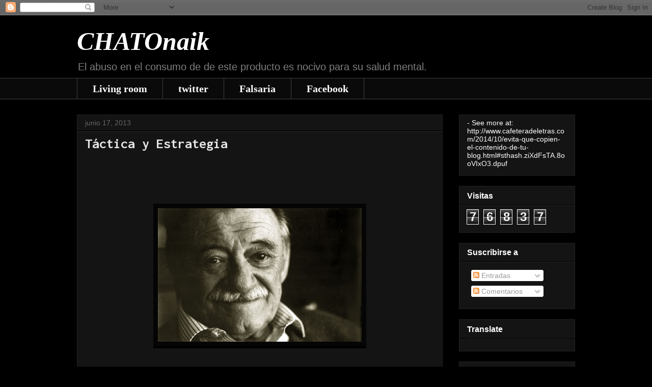

--- FILE ---
content_type: text/html; charset=UTF-8
request_url: https://chatomusik.blogspot.com/2013/06/tactica-y-estrategia.html
body_size: 12343
content:
<!DOCTYPE html>
<html class='v2' dir='ltr' xmlns='http://www.w3.org/1999/xhtml' xmlns:b='http://www.google.com/2005/gml/b' xmlns:data='http://www.google.com/2005/gml/data' xmlns:expr='http://www.google.com/2005/gml/expr'>
<head>
<link href='https://www.blogger.com/static/v1/widgets/335934321-css_bundle_v2.css' rel='stylesheet' type='text/css'/>
<meta content='width=1100' name='viewport'/>
<meta content='text/html; charset=UTF-8' http-equiv='Content-Type'/>
<meta content='blogger' name='generator'/>
<link href='https://chatomusik.blogspot.com/favicon.ico' rel='icon' type='image/x-icon'/>
<link href='http://chatomusik.blogspot.com/2013/06/tactica-y-estrategia.html' rel='canonical'/>
<link rel="alternate" type="application/atom+xml" title="CHATOnaik - Atom" href="https://chatomusik.blogspot.com/feeds/posts/default" />
<link rel="alternate" type="application/rss+xml" title="CHATOnaik - RSS" href="https://chatomusik.blogspot.com/feeds/posts/default?alt=rss" />
<link rel="service.post" type="application/atom+xml" title="CHATOnaik - Atom" href="https://www.blogger.com/feeds/368671984666910975/posts/default" />

<link rel="alternate" type="application/atom+xml" title="CHATOnaik - Atom" href="https://chatomusik.blogspot.com/feeds/1169972695971006002/comments/default" />
<!--Can't find substitution for tag [blog.ieCssRetrofitLinks]-->
<link href='https://blogger.googleusercontent.com/img/b/R29vZ2xl/AVvXsEjFCxYTnyxD37RGuuEWWrxIzFHbHMqwuv2Pfy7js_GVJ7HHehYt7GWRXUtpFo-j45ZvmiTzeSYZ5FPTXoyi68hBvX2GL6sOKaAjI7uR2wgdaIn1Mopq-NDe9xK7N8Z3RsOABpNwCzCSy9c/s400/MarioBenedetti.jpg' rel='image_src'/>
<meta content='http://chatomusik.blogspot.com/2013/06/tactica-y-estrategia.html' property='og:url'/>
<meta content='Táctica y Estrategia' property='og:title'/>
<meta content='               Mi táctica es     mirarte    aprender como sos    quererte como sos        mi táctica es     hablarte    y escucharte    cons...' property='og:description'/>
<meta content='https://blogger.googleusercontent.com/img/b/R29vZ2xl/AVvXsEjFCxYTnyxD37RGuuEWWrxIzFHbHMqwuv2Pfy7js_GVJ7HHehYt7GWRXUtpFo-j45ZvmiTzeSYZ5FPTXoyi68hBvX2GL6sOKaAjI7uR2wgdaIn1Mopq-NDe9xK7N8Z3RsOABpNwCzCSy9c/w1200-h630-p-k-no-nu/MarioBenedetti.jpg' property='og:image'/>
<title>CHATOnaik: Táctica y Estrategia</title>
<style type='text/css'>@font-face{font-family:'Inconsolata';font-style:normal;font-weight:700;font-stretch:100%;font-display:swap;src:url(//fonts.gstatic.com/s/inconsolata/v37/QldgNThLqRwH-OJ1UHjlKENVzkWGVkL3GZQmAwLYxYWI2qfdm7Lpp2I7WRL2l3WdycuJDETf.woff2)format('woff2');unicode-range:U+0102-0103,U+0110-0111,U+0128-0129,U+0168-0169,U+01A0-01A1,U+01AF-01B0,U+0300-0301,U+0303-0304,U+0308-0309,U+0323,U+0329,U+1EA0-1EF9,U+20AB;}@font-face{font-family:'Inconsolata';font-style:normal;font-weight:700;font-stretch:100%;font-display:swap;src:url(//fonts.gstatic.com/s/inconsolata/v37/QldgNThLqRwH-OJ1UHjlKENVzkWGVkL3GZQmAwLYxYWI2qfdm7Lpp2I7WRP2l3WdycuJDETf.woff2)format('woff2');unicode-range:U+0100-02BA,U+02BD-02C5,U+02C7-02CC,U+02CE-02D7,U+02DD-02FF,U+0304,U+0308,U+0329,U+1D00-1DBF,U+1E00-1E9F,U+1EF2-1EFF,U+2020,U+20A0-20AB,U+20AD-20C0,U+2113,U+2C60-2C7F,U+A720-A7FF;}@font-face{font-family:'Inconsolata';font-style:normal;font-weight:700;font-stretch:100%;font-display:swap;src:url(//fonts.gstatic.com/s/inconsolata/v37/QldgNThLqRwH-OJ1UHjlKENVzkWGVkL3GZQmAwLYxYWI2qfdm7Lpp2I7WR32l3WdycuJDA.woff2)format('woff2');unicode-range:U+0000-00FF,U+0131,U+0152-0153,U+02BB-02BC,U+02C6,U+02DA,U+02DC,U+0304,U+0308,U+0329,U+2000-206F,U+20AC,U+2122,U+2191,U+2193,U+2212,U+2215,U+FEFF,U+FFFD;}</style>
<style id='page-skin-1' type='text/css'><!--
/*
-----------------------------------------------
Blogger Template Style
Name:     Awesome Inc.
Designer: Tina Chen
URL:      tinachen.org
----------------------------------------------- */
/* Content
----------------------------------------------- */
body {
font: normal normal 20px 'Times New Roman', Times, FreeSerif, serif;
color: #cccccc;
background: #000000 url(//www.blogblog.com/1kt/awesomeinc/body_background_dark.png) repeat-x scroll top center;
}
html body .content-outer {
min-width: 0;
max-width: 100%;
width: 100%;
}
a:link {
text-decoration: none;
color: #888888;
}
a:visited {
text-decoration: none;
color: #cccccc;
}
a:hover {
text-decoration: underline;
color: #ffffff;
}
.body-fauxcolumn-outer .cap-top {
position: absolute;
z-index: 1;
height: 276px;
width: 100%;
background: transparent none repeat-x scroll top left;
_background-image: none;
}
/* Columns
----------------------------------------------- */
.content-inner {
padding: 0;
}
.header-inner .section {
margin: 0 16px;
}
.tabs-inner .section {
margin: 0 16px;
}
.main-inner {
padding-top: 30px;
}
.main-inner .column-center-inner,
.main-inner .column-left-inner,
.main-inner .column-right-inner {
padding: 0 5px;
}
*+html body .main-inner .column-center-inner {
margin-top: -30px;
}
#layout .main-inner .column-center-inner {
margin-top: 0;
}
/* Header
----------------------------------------------- */
.header-outer {
margin: 0 0 0 0;
background: transparent none repeat scroll 0 0;
}
.Header h1 {
font: italic bold 50px Georgia, Utopia, 'Palatino Linotype', Palatino, serif;
color: #ffffff;
text-shadow: 0 0 -1px #000000;
}
.Header h1 a {
color: #ffffff;
}
.Header .description {
font: normal normal 20px Arial, Tahoma, Helvetica, FreeSans, sans-serif;
color: #7f7f7f;
}
.header-inner .Header .titlewrapper,
.header-inner .Header .descriptionwrapper {
padding-left: 0;
padding-right: 0;
margin-bottom: 0;
}
.header-inner .Header .titlewrapper {
padding-top: 22px;
}
/* Tabs
----------------------------------------------- */
.tabs-outer {
overflow: hidden;
position: relative;
background: #0a0a0a none repeat scroll 0 0;
}
#layout .tabs-outer {
overflow: visible;
}
.tabs-cap-top, .tabs-cap-bottom {
position: absolute;
width: 100%;
border-top: 1px solid #3f3f3f;
}
.tabs-cap-bottom {
bottom: 0;
}
.tabs-inner .widget li a {
display: inline-block;
margin: 0;
padding: .6em 1.5em;
font: normal bold 20px 'Times New Roman', Times, FreeSerif, serif;
color: #ffffff;
border-top: 1px solid #3f3f3f;
border-bottom: 1px solid #3f3f3f;
border-left: 1px solid #3f3f3f;
height: 16px;
line-height: 16px;
}
.tabs-inner .widget li:last-child a {
border-right: 1px solid #3f3f3f;
}
.tabs-inner .widget li.selected a, .tabs-inner .widget li a:hover {
background: #999999 none repeat-x scroll 0 -100px;
color: #ffffff;
}
/* Headings
----------------------------------------------- */
h2 {
font: normal bold 16px Arial, Tahoma, Helvetica, FreeSans, sans-serif;
color: #ffffff;
}
/* Widgets
----------------------------------------------- */
.main-inner .section {
margin: 0 27px;
padding: 0;
}
.main-inner .column-left-outer,
.main-inner .column-right-outer {
margin-top: 0;
}
#layout .main-inner .column-left-outer,
#layout .main-inner .column-right-outer {
margin-top: 0;
}
.main-inner .column-left-inner,
.main-inner .column-right-inner {
background: transparent none repeat 0 0;
-moz-box-shadow: 0 0 0 rgba(0, 0, 0, .2);
-webkit-box-shadow: 0 0 0 rgba(0, 0, 0, .2);
-goog-ms-box-shadow: 0 0 0 rgba(0, 0, 0, .2);
box-shadow: 0 0 0 rgba(0, 0, 0, .2);
-moz-border-radius: 0;
-webkit-border-radius: 0;
-goog-ms-border-radius: 0;
border-radius: 0;
}
#layout .main-inner .column-left-inner,
#layout .main-inner .column-right-inner {
margin-top: 0;
}
.sidebar .widget {
font: normal normal 14px Arial, Tahoma, Helvetica, FreeSans, sans-serif;
color: #ffffff;
}
.sidebar .widget a:link {
color: #888888;
}
.sidebar .widget a:visited {
color: #444444;
}
.sidebar .widget a:hover {
color: #cccccc;
}
.sidebar .widget h2 {
text-shadow: 0 0 -1px #000000;
}
.main-inner .widget {
background-color: #141414;
border: 1px solid #222222;
padding: 0 15px 15px;
margin: 20px -16px;
-moz-box-shadow: 0 0 0 rgba(0, 0, 0, .2);
-webkit-box-shadow: 0 0 0 rgba(0, 0, 0, .2);
-goog-ms-box-shadow: 0 0 0 rgba(0, 0, 0, .2);
box-shadow: 0 0 0 rgba(0, 0, 0, .2);
-moz-border-radius: 0;
-webkit-border-radius: 0;
-goog-ms-border-radius: 0;
border-radius: 0;
}
.main-inner .widget h2 {
margin: 0 -15px;
padding: .6em 15px .5em;
border-bottom: 1px solid #000000;
}
.footer-inner .widget h2 {
padding: 0 0 .4em;
border-bottom: 1px solid #000000;
}
.main-inner .widget h2 + div, .footer-inner .widget h2 + div {
border-top: 1px solid #222222;
padding-top: 8px;
}
.main-inner .widget .widget-content {
margin: 0 -15px;
padding: 7px 15px 0;
}
.main-inner .widget ul, .main-inner .widget #ArchiveList ul.flat {
margin: -8px -15px 0;
padding: 0;
list-style: none;
}
.main-inner .widget #ArchiveList {
margin: -8px 0 0;
}
.main-inner .widget ul li, .main-inner .widget #ArchiveList ul.flat li {
padding: .5em 15px;
text-indent: 0;
color: #666666;
border-top: 1px solid #222222;
border-bottom: 1px solid #000000;
}
.main-inner .widget #ArchiveList ul li {
padding-top: .25em;
padding-bottom: .25em;
}
.main-inner .widget ul li:first-child, .main-inner .widget #ArchiveList ul.flat li:first-child {
border-top: none;
}
.main-inner .widget ul li:last-child, .main-inner .widget #ArchiveList ul.flat li:last-child {
border-bottom: none;
}
.post-body {
position: relative;
}
.main-inner .widget .post-body ul {
padding: 0 2.5em;
margin: .5em 0;
list-style: disc;
}
.main-inner .widget .post-body ul li {
padding: 0.25em 0;
margin-bottom: .25em;
color: #cccccc;
border: none;
}
.footer-inner .widget ul {
padding: 0;
list-style: none;
}
.widget .zippy {
color: #666666;
}
/* Posts
----------------------------------------------- */
body .main-inner .Blog {
padding: 0;
margin-bottom: 1em;
background-color: transparent;
border: none;
-moz-box-shadow: 0 0 0 rgba(0, 0, 0, 0);
-webkit-box-shadow: 0 0 0 rgba(0, 0, 0, 0);
-goog-ms-box-shadow: 0 0 0 rgba(0, 0, 0, 0);
box-shadow: 0 0 0 rgba(0, 0, 0, 0);
}
.main-inner .section:last-child .Blog:last-child {
padding: 0;
margin-bottom: 1em;
}
.main-inner .widget h2.date-header {
margin: 0 -15px 1px;
padding: 0 0 0 0;
font: normal normal 14px Arial, Tahoma, Helvetica, FreeSans, sans-serif;
color: #666666;
background: transparent none no-repeat scroll top left;
border-top: 0 solid #222222;
border-bottom: 1px solid #000000;
-moz-border-radius-topleft: 0;
-moz-border-radius-topright: 0;
-webkit-border-top-left-radius: 0;
-webkit-border-top-right-radius: 0;
border-top-left-radius: 0;
border-top-right-radius: 0;
position: static;
bottom: 100%;
right: 15px;
text-shadow: 0 0 -1px #000000;
}
.main-inner .widget h2.date-header span {
font: normal normal 14px Arial, Tahoma, Helvetica, FreeSans, sans-serif;
display: block;
padding: .5em 15px;
border-left: 0 solid #222222;
border-right: 0 solid #222222;
}
.date-outer {
position: relative;
margin: 30px 0 20px;
padding: 0 15px;
background-color: #141414;
border: 1px solid #222222;
-moz-box-shadow: 0 0 0 rgba(0, 0, 0, .2);
-webkit-box-shadow: 0 0 0 rgba(0, 0, 0, .2);
-goog-ms-box-shadow: 0 0 0 rgba(0, 0, 0, .2);
box-shadow: 0 0 0 rgba(0, 0, 0, .2);
-moz-border-radius: 0;
-webkit-border-radius: 0;
-goog-ms-border-radius: 0;
border-radius: 0;
}
.date-outer:first-child {
margin-top: 0;
}
.date-outer:last-child {
margin-bottom: 20px;
-moz-border-radius-bottomleft: 0;
-moz-border-radius-bottomright: 0;
-webkit-border-bottom-left-radius: 0;
-webkit-border-bottom-right-radius: 0;
-goog-ms-border-bottom-left-radius: 0;
-goog-ms-border-bottom-right-radius: 0;
border-bottom-left-radius: 0;
border-bottom-right-radius: 0;
}
.date-posts {
margin: 0 -15px;
padding: 0 15px;
clear: both;
}
.post-outer, .inline-ad {
border-top: 1px solid #222222;
margin: 0 -15px;
padding: 15px 15px;
}
.post-outer {
padding-bottom: 10px;
}
.post-outer:first-child {
padding-top: 0;
border-top: none;
}
.post-outer:last-child, .inline-ad:last-child {
border-bottom: none;
}
.post-body {
position: relative;
}
.post-body img {
padding: 8px;
background: #050505;
border: 1px solid transparent;
-moz-box-shadow: 0 0 0 rgba(0, 0, 0, .2);
-webkit-box-shadow: 0 0 0 rgba(0, 0, 0, .2);
box-shadow: 0 0 0 rgba(0, 0, 0, .2);
-moz-border-radius: 0;
-webkit-border-radius: 0;
border-radius: 0;
}
h3.post-title, h4 {
font: normal bold 28px Inconsolata;
color: #e5e5e5;
}
h3.post-title a {
font: normal bold 28px Inconsolata;
color: #e5e5e5;
}
h3.post-title a:hover {
color: #ffffff;
text-decoration: underline;
}
.post-header {
margin: 0 0 1em;
}
.post-body {
line-height: 1.4;
}
.post-outer h2 {
color: #cccccc;
}
.post-footer {
margin: 1.5em 0 0;
}
#blog-pager {
padding: 15px;
font-size: 120%;
background-color: #141414;
border: 1px solid #222222;
-moz-box-shadow: 0 0 0 rgba(0, 0, 0, .2);
-webkit-box-shadow: 0 0 0 rgba(0, 0, 0, .2);
-goog-ms-box-shadow: 0 0 0 rgba(0, 0, 0, .2);
box-shadow: 0 0 0 rgba(0, 0, 0, .2);
-moz-border-radius: 0;
-webkit-border-radius: 0;
-goog-ms-border-radius: 0;
border-radius: 0;
-moz-border-radius-topleft: 0;
-moz-border-radius-topright: 0;
-webkit-border-top-left-radius: 0;
-webkit-border-top-right-radius: 0;
-goog-ms-border-top-left-radius: 0;
-goog-ms-border-top-right-radius: 0;
border-top-left-radius: 0;
border-top-right-radius-topright: 0;
margin-top: 1em;
}
.blog-feeds, .post-feeds {
margin: 1em 0;
text-align: center;
color: #ffffff;
}
.blog-feeds a, .post-feeds a {
color: #888888;
}
.blog-feeds a:visited, .post-feeds a:visited {
color: #444444;
}
.blog-feeds a:hover, .post-feeds a:hover {
color: #cccccc;
}
.post-outer .comments {
margin-top: 2em;
}
/* Comments
----------------------------------------------- */
.comments .comments-content .icon.blog-author {
background-repeat: no-repeat;
background-image: url([data-uri]);
}
.comments .comments-content .loadmore a {
border-top: 1px solid #3f3f3f;
border-bottom: 1px solid #3f3f3f;
}
.comments .continue {
border-top: 2px solid #3f3f3f;
}
/* Footer
----------------------------------------------- */
.footer-outer {
margin: -0 0 -1px;
padding: 0 0 0;
color: #ffffff;
overflow: hidden;
}
.footer-fauxborder-left {
border-top: 1px solid #222222;
background: #e5e5e5 none repeat scroll 0 0;
-moz-box-shadow: 0 0 0 rgba(0, 0, 0, .2);
-webkit-box-shadow: 0 0 0 rgba(0, 0, 0, .2);
-goog-ms-box-shadow: 0 0 0 rgba(0, 0, 0, .2);
box-shadow: 0 0 0 rgba(0, 0, 0, .2);
margin: 0 -0;
}
/* Mobile
----------------------------------------------- */
body.mobile {
background-size: auto;
}
.mobile .body-fauxcolumn-outer {
background: transparent none repeat scroll top left;
}
*+html body.mobile .main-inner .column-center-inner {
margin-top: 0;
}
.mobile .main-inner .widget {
padding: 0 0 15px;
}
.mobile .main-inner .widget h2 + div,
.mobile .footer-inner .widget h2 + div {
border-top: none;
padding-top: 0;
}
.mobile .footer-inner .widget h2 {
padding: 0.5em 0;
border-bottom: none;
}
.mobile .main-inner .widget .widget-content {
margin: 0;
padding: 7px 0 0;
}
.mobile .main-inner .widget ul,
.mobile .main-inner .widget #ArchiveList ul.flat {
margin: 0 -15px 0;
}
.mobile .main-inner .widget h2.date-header {
right: 0;
}
.mobile .date-header span {
padding: 0.4em 0;
}
.mobile .date-outer:first-child {
margin-bottom: 0;
border: 1px solid #222222;
-moz-border-radius-topleft: 0;
-moz-border-radius-topright: 0;
-webkit-border-top-left-radius: 0;
-webkit-border-top-right-radius: 0;
-goog-ms-border-top-left-radius: 0;
-goog-ms-border-top-right-radius: 0;
border-top-left-radius: 0;
border-top-right-radius: 0;
}
.mobile .date-outer {
border-color: #222222;
border-width: 0 1px 1px;
}
.mobile .date-outer:last-child {
margin-bottom: 0;
}
.mobile .main-inner {
padding: 0;
}
.mobile .header-inner .section {
margin: 0;
}
.mobile .post-outer, .mobile .inline-ad {
padding: 5px 0;
}
.mobile .tabs-inner .section {
margin: 0 10px;
}
.mobile .main-inner .widget h2 {
margin: 0;
padding: 0;
}
.mobile .main-inner .widget h2.date-header span {
padding: 0;
}
.mobile .main-inner .widget .widget-content {
margin: 0;
padding: 7px 0 0;
}
.mobile #blog-pager {
border: 1px solid transparent;
background: #e5e5e5 none repeat scroll 0 0;
}
.mobile .main-inner .column-left-inner,
.mobile .main-inner .column-right-inner {
background: transparent none repeat 0 0;
-moz-box-shadow: none;
-webkit-box-shadow: none;
-goog-ms-box-shadow: none;
box-shadow: none;
}
.mobile .date-posts {
margin: 0;
padding: 0;
}
.mobile .footer-fauxborder-left {
margin: 0;
border-top: inherit;
}
.mobile .main-inner .section:last-child .Blog:last-child {
margin-bottom: 0;
}
.mobile-index-contents {
color: #cccccc;
}
.mobile .mobile-link-button {
background: #888888 none repeat scroll 0 0;
}
.mobile-link-button a:link, .mobile-link-button a:visited {
color: #ffffff;
}
.mobile .tabs-inner .PageList .widget-content {
background: transparent;
border-top: 1px solid;
border-color: #3f3f3f;
color: #ffffff;
}
.mobile .tabs-inner .PageList .widget-content .pagelist-arrow {
border-left: 1px solid #3f3f3f;
}

--></style>
<script>
        var _BCaq = _BCaq || [];
        _BCaq.push(['setAccount', 'M-YcWTPzt5yW']);
        _BCaq.push(['crumb']);

        (function () {
            var bca = document.createElement('script');
            bca.type = 'text/javascript';
            bca.async = true;
            bca.src = ('https:' == document.location.protocol ? 'https://' : 'http://') + "static.brandcrumb.com/bc.js";
            var s = document.getElementsByTagName('script')[0];
            s.parentNode.insertBefore(bca, s);
        })();
</script>
<style id='template-skin-1' type='text/css'><!--
body {
min-width: 1010px;
}
.content-outer, .content-fauxcolumn-outer, .region-inner {
min-width: 1010px;
max-width: 1010px;
_width: 1010px;
}
.main-inner .columns {
padding-left: 0px;
padding-right: 260px;
}
.main-inner .fauxcolumn-center-outer {
left: 0px;
right: 260px;
/* IE6 does not respect left and right together */
_width: expression(this.parentNode.offsetWidth -
parseInt("0px") -
parseInt("260px") + 'px');
}
.main-inner .fauxcolumn-left-outer {
width: 0px;
}
.main-inner .fauxcolumn-right-outer {
width: 260px;
}
.main-inner .column-left-outer {
width: 0px;
right: 100%;
margin-left: -0px;
}
.main-inner .column-right-outer {
width: 260px;
margin-right: -260px;
}
#layout {
min-width: 0;
}
#layout .content-outer {
min-width: 0;
width: 800px;
}
#layout .region-inner {
min-width: 0;
width: auto;
}
--></style>
<link href='https://www.blogger.com/dyn-css/authorization.css?targetBlogID=368671984666910975&amp;zx=f100388f-26b1-4801-9fcf-e8e3f9b9bd8b' media='none' onload='if(media!=&#39;all&#39;)media=&#39;all&#39;' rel='stylesheet'/><noscript><link href='https://www.blogger.com/dyn-css/authorization.css?targetBlogID=368671984666910975&amp;zx=f100388f-26b1-4801-9fcf-e8e3f9b9bd8b' rel='stylesheet'/></noscript>
<meta name='google-adsense-platform-account' content='ca-host-pub-1556223355139109'/>
<meta name='google-adsense-platform-domain' content='blogspot.com'/>

<!-- data-ad-client=ca-pub-5698645791913466 -->

</head>
<body class='loading variant-dark'>
<div class='navbar section' id='navbar'><div class='widget Navbar' data-version='1' id='Navbar1'><script type="text/javascript">
    function setAttributeOnload(object, attribute, val) {
      if(window.addEventListener) {
        window.addEventListener('load',
          function(){ object[attribute] = val; }, false);
      } else {
        window.attachEvent('onload', function(){ object[attribute] = val; });
      }
    }
  </script>
<div id="navbar-iframe-container"></div>
<script type="text/javascript" src="https://apis.google.com/js/platform.js"></script>
<script type="text/javascript">
      gapi.load("gapi.iframes:gapi.iframes.style.bubble", function() {
        if (gapi.iframes && gapi.iframes.getContext) {
          gapi.iframes.getContext().openChild({
              url: 'https://www.blogger.com/navbar/368671984666910975?po\x3d1169972695971006002\x26origin\x3dhttps://chatomusik.blogspot.com',
              where: document.getElementById("navbar-iframe-container"),
              id: "navbar-iframe"
          });
        }
      });
    </script><script type="text/javascript">
(function() {
var script = document.createElement('script');
script.type = 'text/javascript';
script.src = '//pagead2.googlesyndication.com/pagead/js/google_top_exp.js';
var head = document.getElementsByTagName('head')[0];
if (head) {
head.appendChild(script);
}})();
</script>
</div></div>
<div class='body-fauxcolumns'>
<div class='fauxcolumn-outer body-fauxcolumn-outer'>
<div class='cap-top'>
<div class='cap-left'></div>
<div class='cap-right'></div>
</div>
<div class='fauxborder-left'>
<div class='fauxborder-right'></div>
<div class='fauxcolumn-inner'>
</div>
</div>
<div class='cap-bottom'>
<div class='cap-left'></div>
<div class='cap-right'></div>
</div>
</div>
</div>
<div class='content'>
<div class='content-fauxcolumns'>
<div class='fauxcolumn-outer content-fauxcolumn-outer'>
<div class='cap-top'>
<div class='cap-left'></div>
<div class='cap-right'></div>
</div>
<div class='fauxborder-left'>
<div class='fauxborder-right'></div>
<div class='fauxcolumn-inner'>
</div>
</div>
<div class='cap-bottom'>
<div class='cap-left'></div>
<div class='cap-right'></div>
</div>
</div>
</div>
<div class='content-outer'>
<div class='content-cap-top cap-top'>
<div class='cap-left'></div>
<div class='cap-right'></div>
</div>
<div class='fauxborder-left content-fauxborder-left'>
<div class='fauxborder-right content-fauxborder-right'></div>
<div class='content-inner'>
<header>
<div class='header-outer'>
<div class='header-cap-top cap-top'>
<div class='cap-left'></div>
<div class='cap-right'></div>
</div>
<div class='fauxborder-left header-fauxborder-left'>
<div class='fauxborder-right header-fauxborder-right'></div>
<div class='region-inner header-inner'>
<div class='header section' id='header'><div class='widget Header' data-version='1' id='Header1'>
<div id='header-inner'>
<div class='titlewrapper'>
<h1 class='title'>
<a href='https://chatomusik.blogspot.com/'>
CHATOnaik
</a>
</h1>
</div>
<div class='descriptionwrapper'>
<p class='description'><span>El abuso en el consumo de de este producto es nocivo para su salud mental. </span></p>
</div>
</div>
</div></div>
</div>
</div>
<div class='header-cap-bottom cap-bottom'>
<div class='cap-left'></div>
<div class='cap-right'></div>
</div>
</div>
</header>
<div class='tabs-outer'>
<div class='tabs-cap-top cap-top'>
<div class='cap-left'></div>
<div class='cap-right'></div>
</div>
<div class='fauxborder-left tabs-fauxborder-left'>
<div class='fauxborder-right tabs-fauxborder-right'></div>
<div class='region-inner tabs-inner'>
<div class='tabs section' id='crosscol'><div class='widget PageList' data-version='1' id='PageList1'>
<h2>Páginas</h2>
<div class='widget-content'>
<ul>
<li>
<a href='https://chatomusik.blogspot.com/'>Living room</a>
</li>
<li>
<a href='https://twitter.com/Chatonaica'>twitter</a>
</li>
<li>
<a href='http://www.falsaria.com/miembros/alejandroramos-ayala/'>Falsaria</a>
</li>
<li>
<a href='https://www.facebook.com/Chatonaik'>Facebook </a>
</li>
</ul>
<div class='clear'></div>
</div>
</div></div>
<div class='tabs no-items section' id='crosscol-overflow'></div>
</div>
</div>
<div class='tabs-cap-bottom cap-bottom'>
<div class='cap-left'></div>
<div class='cap-right'></div>
</div>
</div>
<div class='main-outer'>
<div class='main-cap-top cap-top'>
<div class='cap-left'></div>
<div class='cap-right'></div>
</div>
<div class='fauxborder-left main-fauxborder-left'>
<div class='fauxborder-right main-fauxborder-right'></div>
<div class='region-inner main-inner'>
<div class='columns fauxcolumns'>
<div class='fauxcolumn-outer fauxcolumn-center-outer'>
<div class='cap-top'>
<div class='cap-left'></div>
<div class='cap-right'></div>
</div>
<div class='fauxborder-left'>
<div class='fauxborder-right'></div>
<div class='fauxcolumn-inner'>
</div>
</div>
<div class='cap-bottom'>
<div class='cap-left'></div>
<div class='cap-right'></div>
</div>
</div>
<div class='fauxcolumn-outer fauxcolumn-left-outer'>
<div class='cap-top'>
<div class='cap-left'></div>
<div class='cap-right'></div>
</div>
<div class='fauxborder-left'>
<div class='fauxborder-right'></div>
<div class='fauxcolumn-inner'>
</div>
</div>
<div class='cap-bottom'>
<div class='cap-left'></div>
<div class='cap-right'></div>
</div>
</div>
<div class='fauxcolumn-outer fauxcolumn-right-outer'>
<div class='cap-top'>
<div class='cap-left'></div>
<div class='cap-right'></div>
</div>
<div class='fauxborder-left'>
<div class='fauxborder-right'></div>
<div class='fauxcolumn-inner'>
</div>
</div>
<div class='cap-bottom'>
<div class='cap-left'></div>
<div class='cap-right'></div>
</div>
</div>
<!-- corrects IE6 width calculation -->
<div class='columns-inner'>
<div class='column-center-outer'>
<div class='column-center-inner'>
<div class='main section' id='main'><div class='widget Blog' data-version='1' id='Blog1'>
<div class='blog-posts hfeed'>

          <div class="date-outer">
        
<h2 class='date-header'><span>junio 17, 2013</span></h2>

          <div class="date-posts">
        
<div class='post-outer'>
<div class='post hentry' itemprop='blogPost' itemscope='itemscope' itemtype='http://schema.org/BlogPosting'>
<meta content='https://blogger.googleusercontent.com/img/b/R29vZ2xl/AVvXsEjFCxYTnyxD37RGuuEWWrxIzFHbHMqwuv2Pfy7js_GVJ7HHehYt7GWRXUtpFo-j45ZvmiTzeSYZ5FPTXoyi68hBvX2GL6sOKaAjI7uR2wgdaIn1Mopq-NDe9xK7N8Z3RsOABpNwCzCSy9c/s400/MarioBenedetti.jpg' itemprop='image_url'/>
<meta content='368671984666910975' itemprop='blogId'/>
<meta content='1169972695971006002' itemprop='postId'/>
<a name='1169972695971006002'></a>
<h3 class='post-title entry-title' itemprop='name'>
Táctica y Estrategia
</h3>
<div class='post-header'>
<div class='post-header-line-1'></div>
</div>
<div class='post-body entry-content' id='post-body-1169972695971006002' itemprop='description articleBody'>
<br />
<div style="text-align: center;">
<span style="background-color: black;"><span style="color: #3d85c6;"><br /></span></span></div>
<div style="text-align: center;">
<span style="background-color: black;"><span style="color: #3d85c6;"><br /></span></span></div>
<div class="separator" style="clear: both; text-align: center;">
<a href="https://blogger.googleusercontent.com/img/b/R29vZ2xl/AVvXsEjFCxYTnyxD37RGuuEWWrxIzFHbHMqwuv2Pfy7js_GVJ7HHehYt7GWRXUtpFo-j45ZvmiTzeSYZ5FPTXoyi68hBvX2GL6sOKaAjI7uR2wgdaIn1Mopq-NDe9xK7N8Z3RsOABpNwCzCSy9c/s1600/MarioBenedetti.jpg" imageanchor="1" style="background-color: black; margin-left: 1em; margin-right: 1em;"><span style="color: #3d85c6;"><img border="0" height="262" src="https://blogger.googleusercontent.com/img/b/R29vZ2xl/AVvXsEjFCxYTnyxD37RGuuEWWrxIzFHbHMqwuv2Pfy7js_GVJ7HHehYt7GWRXUtpFo-j45ZvmiTzeSYZ5FPTXoyi68hBvX2GL6sOKaAjI7uR2wgdaIn1Mopq-NDe9xK7N8Z3RsOABpNwCzCSy9c/s400/MarioBenedetti.jpg" width="400" /></span></a></div>
<div style="text-align: center;">
<span style="background-color: black;"><span style="color: #3d85c6;"><br /></span></span></div>
<div style="text-align: center;">
<span style="background-color: black; color: #3d85c6;"><br /></span></div>
<div style="text-align: center;">
<span style="background-color: black; font-family: Verdana, sans-serif; font-size: 12px;"><span style="color: #3d85c6;"><br /></span></span></div>
<span style="background-color: black; color: #3d85c6;"><span style="font-family: Verdana, sans-serif; font-size: 12px;"></span></span><br />
<div style="text-align: center;">
<span style="background-color: black; color: #3d85c6;"><span style="font-family: Verdana, sans-serif; font-size: 12px;">Mi táctica es&nbsp;</span></span></div>
<span style="background-color: black; color: #3d85c6;"><span style="font-family: Verdana, sans-serif; font-size: 12px;">
</span><span style="font-family: Verdana, sans-serif; font-size: 12px;"><div style="text-align: center;">
mirarte&nbsp;</div>
</span><span style="font-family: Verdana, sans-serif; font-size: 12px;"><div style="text-align: center;">
aprender como sos&nbsp;</div>
</span><span style="font-family: Verdana, sans-serif; font-size: 12px;"><div style="text-align: center;">
quererte como sos&nbsp;</div>
</span></span><br />
<div style="text-align: center;">
<span style="background-color: black; font-family: Verdana, sans-serif; font-size: 12px;"><span style="color: #3d85c6;"><br /></span></span></div>
<span style="background-color: black; color: #3d85c6;"><span style="font-family: Verdana, sans-serif; font-size: 12px;"></span></span><br />
<div style="text-align: center;">
<span style="background-color: black; color: #3d85c6;"><span style="font-family: Verdana, sans-serif; font-size: 12px;">mi táctica es&nbsp;</span></span></div>
<span style="background-color: black; color: #3d85c6;"><span style="font-family: Verdana, sans-serif; font-size: 12px;">
</span><span style="font-family: Verdana, sans-serif; font-size: 12px;"><div style="text-align: center;">
hablarte&nbsp;</div>
</span><span style="font-family: Verdana, sans-serif; font-size: 12px;"><div style="text-align: center;">
y escucharte&nbsp;</div>
</span><span style="font-family: Verdana, sans-serif; font-size: 12px;"><div style="text-align: center;">
construir con palabras&nbsp;</div>
</span><span style="font-family: Verdana, sans-serif; font-size: 12px;"><div style="text-align: center;">
un puente indestructible&nbsp;</div>
</span></span><br />
<div style="text-align: center;">
<span style="background-color: black; font-family: Verdana, sans-serif; font-size: 12px;"><span style="color: #3d85c6;"><br /></span></span></div>
<span style="background-color: black; color: #3d85c6;"><span style="font-family: Verdana, sans-serif; font-size: 12px;"></span></span><br />
<div style="text-align: center;">
<span style="background-color: black; color: #3d85c6;"><span style="font-family: Verdana, sans-serif; font-size: 12px;">mi táctica es&nbsp;</span></span></div>
<span style="background-color: black; color: #3d85c6;"><span style="font-family: Verdana, sans-serif; font-size: 12px;">
</span><span style="font-family: Verdana, sans-serif; font-size: 12px;"><div style="text-align: center;">
quedarme en tu recuerdo&nbsp;</div>
</span><span style="font-family: Verdana, sans-serif; font-size: 12px;"><div style="text-align: center;">
no sé cómo ni sé&nbsp;</div>
</span><span style="font-family: Verdana, sans-serif; font-size: 12px;"><div style="text-align: center;">
con qué pretexto&nbsp;</div>
</span><span style="font-family: Verdana, sans-serif; font-size: 12px;"><div style="text-align: center;">
pero quedarme en vos&nbsp;</div>
</span></span><br />
<div style="text-align: center;">
<span style="background-color: black; font-family: Verdana, sans-serif; font-size: 12px;"><span style="color: #3d85c6;"><br /></span></span></div>
<span style="background-color: black; color: #3d85c6;"><span style="font-family: Verdana, sans-serif; font-size: 12px;"></span></span><br />
<div style="text-align: center;">
<span style="background-color: black; color: #3d85c6;"><span style="font-family: Verdana, sans-serif; font-size: 12px;">mi táctica es&nbsp;</span></span></div>
<span style="background-color: black; color: #3d85c6;"><span style="font-family: Verdana, sans-serif; font-size: 12px;">
</span><span style="font-family: Verdana, sans-serif; font-size: 12px;"><div style="text-align: center;">
ser franco&nbsp;</div>
</span><span style="font-family: Verdana, sans-serif; font-size: 12px;"><div style="text-align: center;">
y saber que sos franca&nbsp;</div>
</span><span style="font-family: Verdana, sans-serif; font-size: 12px;"><div style="text-align: center;">
y que no nos vendamos&nbsp;</div>
</span><span style="font-family: Verdana, sans-serif; font-size: 12px;"><div style="text-align: center;">
simulacros&nbsp;</div>
</span><span style="font-family: Verdana, sans-serif; font-size: 12px;"><div style="text-align: center;">
para que entre los dos&nbsp;</div>
</span><span style="font-family: Verdana, sans-serif; font-size: 12px;"><div style="text-align: center;">
no haya telón&nbsp;</div>
</span><span style="font-family: Verdana, sans-serif; font-size: 12px;"><div style="text-align: center;">
ni abismos&nbsp;</div>
</span></span><br />
<div style="text-align: center;">
<span style="background-color: black; font-family: Verdana, sans-serif; font-size: 12px;"><span style="color: #3d85c6;"><br /></span></span></div>
<span style="background-color: black; color: #3d85c6;"><span style="font-family: Verdana, sans-serif; font-size: 12px;"></span></span><br />
<div style="text-align: center;">
<span style="background-color: black; color: #3d85c6;"><span style="font-family: Verdana, sans-serif; font-size: 12px;">mi estrategia es&nbsp;</span></span></div>
<span style="background-color: black; color: #3d85c6;"><span style="font-family: Verdana, sans-serif; font-size: 12px;">
</span><span style="font-family: Verdana, sans-serif; font-size: 12px;"><div style="text-align: center;">
en cambio&nbsp;</div>
</span><span style="font-family: Verdana, sans-serif; font-size: 12px;"><div style="text-align: center;">
más profunda y más&nbsp;</div>
</span><span style="font-family: Verdana, sans-serif; font-size: 12px;"><div style="text-align: center;">
simple&nbsp;</div>
</span></span><br />
<div style="text-align: center;">
<span style="background-color: black; font-family: Verdana, sans-serif; font-size: 12px;"><span style="color: #3d85c6;"><br /></span></span></div>
<span style="background-color: black; color: #3d85c6;"><span style="font-family: Verdana, sans-serif; font-size: 12px;"></span></span><br />
<div style="text-align: center;">
<span style="background-color: black; color: #3d85c6;"><span style="font-family: Verdana, sans-serif; font-size: 12px;">mi estrategia es&nbsp;</span></span></div>
<span style="background-color: black; color: #3d85c6;"><span style="font-family: Verdana, sans-serif; font-size: 12px;">
</span><span style="font-family: Verdana, sans-serif; font-size: 12px;"><div style="text-align: center;">
que un día cualquiera&nbsp;</div>
</span><span style="font-family: Verdana, sans-serif; font-size: 12px;"><div style="text-align: center;">
no sé cómo ni sé&nbsp;</div>
</span><span style="font-family: Verdana, sans-serif; font-size: 12px;"><div style="text-align: center;">
con qué pretexto&nbsp;</div>
</span><span style="font-family: Verdana, sans-serif; font-size: 12px;"><div style="text-align: center;">
por fin me necesites</div>
</span><span style="font-family: Verdana, sans-serif; font-size: 12px; margin: 0px; padding: 0px;"><div style="text-align: center;">
<br /></div>
</span></span><br />
<div style="text-align: center;">
<span style="background-color: black; font-family: Verdana, sans-serif; font-size: 12px; margin: 0px; padding: 0px;"><span style="color: #3d85c6;">Mario Benedetti</span></span></div>
<div style='clear: both;'></div>
</div>
<div class='post-footer'>
<div class='post-footer-line post-footer-line-1'><span class='post-author vcard'>
Publicado por
<span class='fn' itemprop='author' itemscope='itemscope' itemtype='http://schema.org/Person'>
<meta content='https://www.blogger.com/profile/00178849224958183266' itemprop='url'/>
<a class='g-profile' href='https://www.blogger.com/profile/00178849224958183266' rel='author' title='author profile'>
<span itemprop='name'>Unknown</span>
</a>
</span>
</span>
<span class='post-comment-link'>
</span>
<span class='post-icons'>
<span class='item-control blog-admin pid-1929491026'>
<a href='https://www.blogger.com/post-edit.g?blogID=368671984666910975&postID=1169972695971006002&from=pencil' title='Editar entrada'>
<img alt='' class='icon-action' height='18' src='https://resources.blogblog.com/img/icon18_edit_allbkg.gif' width='18'/>
</a>
</span>
</span>
<div class='post-share-buttons goog-inline-block'>
<a class='goog-inline-block share-button sb-email' href='https://www.blogger.com/share-post.g?blogID=368671984666910975&postID=1169972695971006002&target=email' target='_blank' title='Enviar por correo electrónico'><span class='share-button-link-text'>Enviar por correo electrónico</span></a><a class='goog-inline-block share-button sb-blog' href='https://www.blogger.com/share-post.g?blogID=368671984666910975&postID=1169972695971006002&target=blog' onclick='window.open(this.href, "_blank", "height=270,width=475"); return false;' target='_blank' title='Escribe un blog'><span class='share-button-link-text'>Escribe un blog</span></a><a class='goog-inline-block share-button sb-twitter' href='https://www.blogger.com/share-post.g?blogID=368671984666910975&postID=1169972695971006002&target=twitter' target='_blank' title='Compartir en X'><span class='share-button-link-text'>Compartir en X</span></a><a class='goog-inline-block share-button sb-facebook' href='https://www.blogger.com/share-post.g?blogID=368671984666910975&postID=1169972695971006002&target=facebook' onclick='window.open(this.href, "_blank", "height=430,width=640"); return false;' target='_blank' title='Compartir con Facebook'><span class='share-button-link-text'>Compartir con Facebook</span></a><a class='goog-inline-block share-button sb-pinterest' href='https://www.blogger.com/share-post.g?blogID=368671984666910975&postID=1169972695971006002&target=pinterest' target='_blank' title='Compartir en Pinterest'><span class='share-button-link-text'>Compartir en Pinterest</span></a>
</div>
<span class='post-backlinks post-comment-link'>
</span>
</div>
<div class='post-footer-line post-footer-line-2'><span class='post-labels'>
Etiquetas:
<a href='https://chatomusik.blogspot.com/search/label/benedetti' rel='tag'>benedetti</a>,
<a href='https://chatomusik.blogspot.com/search/label/estrategia' rel='tag'>estrategia</a>,
<a href='https://chatomusik.blogspot.com/search/label/Mario' rel='tag'>Mario</a>,
<a href='https://chatomusik.blogspot.com/search/label/poema' rel='tag'>poema</a>,
<a href='https://chatomusik.blogspot.com/search/label/T%C3%A1ctica' rel='tag'>Táctica</a>
</span>
</div>
<div class='post-footer-line post-footer-line-3'><span class='reaction-buttons'>
</span>
<span class='post-location'>
</span>
</div>
</div>
</div>
<div class='comments' id='comments'>
<a name='comments'></a>
<h4>No hay comentarios:</h4>
<div id='Blog1_comments-block-wrapper'>
<dl class='avatar-comment-indent' id='comments-block'>
</dl>
</div>
<p class='comment-footer'>
<div class='comment-form'>
<a name='comment-form'></a>
<h4 id='comment-post-message'>Publicar un comentario</h4>
<p>
</p>
<a href='https://www.blogger.com/comment/frame/368671984666910975?po=1169972695971006002&hl=es&saa=85391&origin=https://chatomusik.blogspot.com' id='comment-editor-src'></a>
<iframe allowtransparency='true' class='blogger-iframe-colorize blogger-comment-from-post' frameborder='0' height='410px' id='comment-editor' name='comment-editor' src='' width='100%'></iframe>
<script src='https://www.blogger.com/static/v1/jsbin/2830521187-comment_from_post_iframe.js' type='text/javascript'></script>
<script type='text/javascript'>
      BLOG_CMT_createIframe('https://www.blogger.com/rpc_relay.html');
    </script>
</div>
</p>
</div>
</div>

        </div></div>
      
</div>
<div class='blog-pager' id='blog-pager'>
<span id='blog-pager-newer-link'>
<a class='blog-pager-newer-link' href='https://chatomusik.blogspot.com/2013/06/la-raiz-de-la-memoria.html' id='Blog1_blog-pager-newer-link' title='Entrada más reciente'>Entrada más reciente</a>
</span>
<span id='blog-pager-older-link'>
<a class='blog-pager-older-link' href='https://chatomusik.blogspot.com/2013/06/locura.html' id='Blog1_blog-pager-older-link' title='Entrada antigua'>Entrada antigua</a>
</span>
<a class='home-link' href='https://chatomusik.blogspot.com/'>Inicio</a>
</div>
<div class='clear'></div>
<div class='post-feeds'>
<div class='feed-links'>
Suscribirse a:
<a class='feed-link' href='https://chatomusik.blogspot.com/feeds/1169972695971006002/comments/default' target='_blank' type='application/atom+xml'>Enviar comentarios (Atom)</a>
</div>
</div>
</div></div>
</div>
</div>
<div class='column-left-outer'>
<div class='column-left-inner'>
<aside>
</aside>
</div>
</div>
<div class='column-right-outer'>
<div class='column-right-inner'>
<aside>
<div class='sidebar section' id='sidebar-right-1'><div class='widget HTML' data-version='1' id='HTML1'>
<div class='widget-content'>
<script>
function disabletext(e){
return false
}
function reEnable(){
return true
}
document.onselectstart=new Function ("return false")
if (window.sidebar){
document.onmousedown=disabletext
document.onclick=reEnable
}
</script> - See more at: http://www.cafeteradeletras.com/2014/10/evita-que-copien-el-contenido-de-tu-blog.html#sthash.ziXdFsTA.8ooVIxO3.dpuf
</div>
<div class='clear'></div>
</div><div class='widget Stats' data-version='1' id='Stats1'>
<h2>Visitas</h2>
<div class='widget-content'>
<div id='Stats1_content' style='display: none;'>
<span class='counter-wrapper graph-counter-wrapper' id='Stats1_totalCount'>
</span>
<div class='clear'></div>
</div>
</div>
</div><div class='widget Subscribe' data-version='1' id='Subscribe1'>
<div style='white-space:nowrap'>
<h2 class='title'>Suscribirse a</h2>
<div class='widget-content'>
<div class='subscribe-wrapper subscribe-type-POST'>
<div class='subscribe expanded subscribe-type-POST' id='SW_READER_LIST_Subscribe1POST' style='display:none;'>
<div class='top'>
<span class='inner' onclick='return(_SW_toggleReaderList(event, "Subscribe1POST"));'>
<img class='subscribe-dropdown-arrow' src='https://resources.blogblog.com/img/widgets/arrow_dropdown.gif'/>
<img align='absmiddle' alt='' border='0' class='feed-icon' src='https://resources.blogblog.com/img/icon_feed12.png'/>
Entradas
</span>
<div class='feed-reader-links'>
<a class='feed-reader-link' href='https://www.netvibes.com/subscribe.php?url=https%3A%2F%2Fchatomusik.blogspot.com%2Ffeeds%2Fposts%2Fdefault' target='_blank'>
<img src='https://resources.blogblog.com/img/widgets/subscribe-netvibes.png'/>
</a>
<a class='feed-reader-link' href='https://add.my.yahoo.com/content?url=https%3A%2F%2Fchatomusik.blogspot.com%2Ffeeds%2Fposts%2Fdefault' target='_blank'>
<img src='https://resources.blogblog.com/img/widgets/subscribe-yahoo.png'/>
</a>
<a class='feed-reader-link' href='https://chatomusik.blogspot.com/feeds/posts/default' target='_blank'>
<img align='absmiddle' class='feed-icon' src='https://resources.blogblog.com/img/icon_feed12.png'/>
                  Atom
                </a>
</div>
</div>
<div class='bottom'></div>
</div>
<div class='subscribe' id='SW_READER_LIST_CLOSED_Subscribe1POST' onclick='return(_SW_toggleReaderList(event, "Subscribe1POST"));'>
<div class='top'>
<span class='inner'>
<img class='subscribe-dropdown-arrow' src='https://resources.blogblog.com/img/widgets/arrow_dropdown.gif'/>
<span onclick='return(_SW_toggleReaderList(event, "Subscribe1POST"));'>
<img align='absmiddle' alt='' border='0' class='feed-icon' src='https://resources.blogblog.com/img/icon_feed12.png'/>
Entradas
</span>
</span>
</div>
<div class='bottom'></div>
</div>
</div>
<div class='subscribe-wrapper subscribe-type-PER_POST'>
<div class='subscribe expanded subscribe-type-PER_POST' id='SW_READER_LIST_Subscribe1PER_POST' style='display:none;'>
<div class='top'>
<span class='inner' onclick='return(_SW_toggleReaderList(event, "Subscribe1PER_POST"));'>
<img class='subscribe-dropdown-arrow' src='https://resources.blogblog.com/img/widgets/arrow_dropdown.gif'/>
<img align='absmiddle' alt='' border='0' class='feed-icon' src='https://resources.blogblog.com/img/icon_feed12.png'/>
Comentarios
</span>
<div class='feed-reader-links'>
<a class='feed-reader-link' href='https://www.netvibes.com/subscribe.php?url=https%3A%2F%2Fchatomusik.blogspot.com%2Ffeeds%2F1169972695971006002%2Fcomments%2Fdefault' target='_blank'>
<img src='https://resources.blogblog.com/img/widgets/subscribe-netvibes.png'/>
</a>
<a class='feed-reader-link' href='https://add.my.yahoo.com/content?url=https%3A%2F%2Fchatomusik.blogspot.com%2Ffeeds%2F1169972695971006002%2Fcomments%2Fdefault' target='_blank'>
<img src='https://resources.blogblog.com/img/widgets/subscribe-yahoo.png'/>
</a>
<a class='feed-reader-link' href='https://chatomusik.blogspot.com/feeds/1169972695971006002/comments/default' target='_blank'>
<img align='absmiddle' class='feed-icon' src='https://resources.blogblog.com/img/icon_feed12.png'/>
                  Atom
                </a>
</div>
</div>
<div class='bottom'></div>
</div>
<div class='subscribe' id='SW_READER_LIST_CLOSED_Subscribe1PER_POST' onclick='return(_SW_toggleReaderList(event, "Subscribe1PER_POST"));'>
<div class='top'>
<span class='inner'>
<img class='subscribe-dropdown-arrow' src='https://resources.blogblog.com/img/widgets/arrow_dropdown.gif'/>
<span onclick='return(_SW_toggleReaderList(event, "Subscribe1PER_POST"));'>
<img align='absmiddle' alt='' border='0' class='feed-icon' src='https://resources.blogblog.com/img/icon_feed12.png'/>
Comentarios
</span>
</span>
</div>
<div class='bottom'></div>
</div>
</div>
<div style='clear:both'></div>
</div>
</div>
<div class='clear'></div>
</div><div class='widget Translate' data-version='1' id='Translate1'>
<h2 class='title'>Translate</h2>
<div id='google_translate_element'></div>
<script>
    function googleTranslateElementInit() {
      new google.translate.TranslateElement({
        pageLanguage: 'es',
        autoDisplay: 'true',
        layout: google.translate.TranslateElement.InlineLayout.SIMPLE
      }, 'google_translate_element');
    }
  </script>
<script src='//translate.google.com/translate_a/element.js?cb=googleTranslateElementInit'></script>
<div class='clear'></div>
</div><div class='widget HTML' data-version='1' id='HTML2'>
<h2 class='title'>Chatonaik</h2>
<div class='widget-content'>
Mi blog personal
</div>
<div class='clear'></div>
</div><div class='widget BlogArchive' data-version='1' id='BlogArchive1'>
<h2>Archivo del blog</h2>
<div class='widget-content'>
<div id='ArchiveList'>
<div id='BlogArchive1_ArchiveList'>
<select id='BlogArchive1_ArchiveMenu'>
<option value=''>Archivo del blog</option>
<option value='https://chatomusik.blogspot.com/2009/04/'>abril (1)</option>
<option value='https://chatomusik.blogspot.com/2011/08/'>agosto (1)</option>
<option value='https://chatomusik.blogspot.com/2012/01/'>enero (6)</option>
<option value='https://chatomusik.blogspot.com/2012/04/'>abril (1)</option>
<option value='https://chatomusik.blogspot.com/2012/05/'>mayo (7)</option>
<option value='https://chatomusik.blogspot.com/2012/06/'>junio (1)</option>
<option value='https://chatomusik.blogspot.com/2012/07/'>julio (2)</option>
<option value='https://chatomusik.blogspot.com/2012/08/'>agosto (4)</option>
<option value='https://chatomusik.blogspot.com/2012/10/'>octubre (2)</option>
<option value='https://chatomusik.blogspot.com/2012/12/'>diciembre (3)</option>
<option value='https://chatomusik.blogspot.com/2013/01/'>enero (1)</option>
<option value='https://chatomusik.blogspot.com/2013/03/'>marzo (2)</option>
<option value='https://chatomusik.blogspot.com/2013/04/'>abril (3)</option>
<option value='https://chatomusik.blogspot.com/2013/05/'>mayo (1)</option>
<option value='https://chatomusik.blogspot.com/2013/06/'>junio (3)</option>
<option value='https://chatomusik.blogspot.com/2013/07/'>julio (4)</option>
<option value='https://chatomusik.blogspot.com/2013/08/'>agosto (2)</option>
<option value='https://chatomusik.blogspot.com/2013/09/'>septiembre (16)</option>
<option value='https://chatomusik.blogspot.com/2013/10/'>octubre (11)</option>
<option value='https://chatomusik.blogspot.com/2014/03/'>marzo (1)</option>
<option value='https://chatomusik.blogspot.com/2014/04/'>abril (1)</option>
<option value='https://chatomusik.blogspot.com/2014/05/'>mayo (1)</option>
<option value='https://chatomusik.blogspot.com/2014/06/'>junio (2)</option>
<option value='https://chatomusik.blogspot.com/2014/07/'>julio (1)</option>
<option value='https://chatomusik.blogspot.com/2014/09/'>septiembre (1)</option>
<option value='https://chatomusik.blogspot.com/2014/12/'>diciembre (1)</option>
<option value='https://chatomusik.blogspot.com/2015/02/'>febrero (1)</option>
<option value='https://chatomusik.blogspot.com/2015/03/'>marzo (1)</option>
<option value='https://chatomusik.blogspot.com/2015/05/'>mayo (1)</option>
<option value='https://chatomusik.blogspot.com/2015/07/'>julio (1)</option>
<option value='https://chatomusik.blogspot.com/2015/09/'>septiembre (1)</option>
<option value='https://chatomusik.blogspot.com/2015/12/'>diciembre (1)</option>
<option value='https://chatomusik.blogspot.com/2016/01/'>enero (2)</option>
</select>
</div>
</div>
<div class='clear'></div>
</div>
</div><div class='widget Text' data-version='1' id='Text1'>
<h2 class='title'>Aprendizaje General</h2>
<div class='widget-content'>
Si usted esta interesado en aprender lo que yo he aprendido, acerca de musica, videos, arte, deportes, libros, escuela, fisica teorica, y ciencia en general, sea bienvenido.<br/>
</div>
<div class='clear'></div>
</div><div class='widget Profile' data-version='1' id='Profile1'>
<h2>Datos personales</h2>
<div class='widget-content'>
<dl class='profile-datablock'>
<dt class='profile-data'>
<a class='profile-name-link g-profile' href='https://www.blogger.com/profile/00178849224958183266' rel='author' style='background-image: url(//www.blogger.com/img/logo-16.png);'>
Unknown
</a>
</dt>
</dl>
<a class='profile-link' href='https://www.blogger.com/profile/00178849224958183266' rel='author'>Ver todo mi perfil</a>
<div class='clear'></div>
</div>
</div><div class='widget BloggerButton' data-version='1' id='BloggerButton1'>
<div class='widget-content'>
<a href='https://www.blogger.com'><img alt="Powered By Blogger" src="//img1.blogblog.com/html/buttons/blogger-simple-blue.gif"></a>
<div class='clear'></div>
</div>
</div><div class='widget LinkList' data-version='1' id='LinkList2'>
<h2>Fernando Villalobos</h2>
<div class='widget-content'>
<ul>
<li><a href='http://villalobosluisfernando.jimdo.com/'>Artista visual</a></li>
</ul>
<div class='clear'></div>
</div>
</div></div>
</aside>
</div>
</div>
</div>
<div style='clear: both'></div>
<!-- columns -->
</div>
<!-- main -->
</div>
</div>
<div class='main-cap-bottom cap-bottom'>
<div class='cap-left'></div>
<div class='cap-right'></div>
</div>
</div>
<footer>
<div class='footer-outer'>
<div class='footer-cap-top cap-top'>
<div class='cap-left'></div>
<div class='cap-right'></div>
</div>
<div class='fauxborder-left footer-fauxborder-left'>
<div class='fauxborder-right footer-fauxborder-right'></div>
<div class='region-inner footer-inner'>
<div class='foot section' id='footer-1'><div class='widget HTML' data-version='1' id='HTML3'>
<h2 class='title'>Brandcrumb</h2>
<div class='widget-content'>
<script>
        var _BCaq = _BCaq || [];
        _BCaq.push(['setAccount', 'M-YcWTPzt5yW']);
        _BCaq.push(['crumb']);

        (function () {
            var bca = document.createElement('script');
            bca.type = 'text/javascript';
            bca.async = true;
            bca.src = ('https:' == document.location.protocol ? 'https://' : 'http://') + "static.brandcrumb.com/bc.js";
            var s = document.getElementsByTagName('script')[0];
            s.parentNode.insertBefore(bca, s);
        })();
</script>
</div>
<div class='clear'></div>
</div></div>
<!-- outside of the include in order to lock Attribution widget -->
<div class='foot section' id='footer-3'><div class='widget Attribution' data-version='1' id='Attribution1'>
<div class='widget-content' style='text-align: center;'>
Alejandro Ramos Ayala. Tema Fantástico, S.A.. Con la tecnología de <a href='https://www.blogger.com' target='_blank'>Blogger</a>.
</div>
<div class='clear'></div>
</div></div>
</div>
</div>
<div class='footer-cap-bottom cap-bottom'>
<div class='cap-left'></div>
<div class='cap-right'></div>
</div>
</div>
</footer>
<!-- content -->
</div>
</div>
<div class='content-cap-bottom cap-bottom'>
<div class='cap-left'></div>
<div class='cap-right'></div>
</div>
</div>
</div>
<script type='text/javascript'>
    window.setTimeout(function() {
        document.body.className = document.body.className.replace('loading', '');
      }, 10);
  </script>

<script type="text/javascript" src="https://www.blogger.com/static/v1/widgets/2028843038-widgets.js"></script>
<script type='text/javascript'>
window['__wavt'] = 'AOuZoY7A6sFMrVBNMGjcBOak7tVUHNevfg:1769295795626';_WidgetManager._Init('//www.blogger.com/rearrange?blogID\x3d368671984666910975','//chatomusik.blogspot.com/2013/06/tactica-y-estrategia.html','368671984666910975');
_WidgetManager._SetDataContext([{'name': 'blog', 'data': {'blogId': '368671984666910975', 'title': 'CHATOnaik', 'url': 'https://chatomusik.blogspot.com/2013/06/tactica-y-estrategia.html', 'canonicalUrl': 'http://chatomusik.blogspot.com/2013/06/tactica-y-estrategia.html', 'homepageUrl': 'https://chatomusik.blogspot.com/', 'searchUrl': 'https://chatomusik.blogspot.com/search', 'canonicalHomepageUrl': 'http://chatomusik.blogspot.com/', 'blogspotFaviconUrl': 'https://chatomusik.blogspot.com/favicon.ico', 'bloggerUrl': 'https://www.blogger.com', 'hasCustomDomain': false, 'httpsEnabled': true, 'enabledCommentProfileImages': true, 'gPlusViewType': 'FILTERED_POSTMOD', 'adultContent': false, 'analyticsAccountNumber': '', 'encoding': 'UTF-8', 'locale': 'es', 'localeUnderscoreDelimited': 'es', 'languageDirection': 'ltr', 'isPrivate': false, 'isMobile': false, 'isMobileRequest': false, 'mobileClass': '', 'isPrivateBlog': false, 'isDynamicViewsAvailable': true, 'feedLinks': '\x3clink rel\x3d\x22alternate\x22 type\x3d\x22application/atom+xml\x22 title\x3d\x22CHATOnaik - Atom\x22 href\x3d\x22https://chatomusik.blogspot.com/feeds/posts/default\x22 /\x3e\n\x3clink rel\x3d\x22alternate\x22 type\x3d\x22application/rss+xml\x22 title\x3d\x22CHATOnaik - RSS\x22 href\x3d\x22https://chatomusik.blogspot.com/feeds/posts/default?alt\x3drss\x22 /\x3e\n\x3clink rel\x3d\x22service.post\x22 type\x3d\x22application/atom+xml\x22 title\x3d\x22CHATOnaik - Atom\x22 href\x3d\x22https://www.blogger.com/feeds/368671984666910975/posts/default\x22 /\x3e\n\n\x3clink rel\x3d\x22alternate\x22 type\x3d\x22application/atom+xml\x22 title\x3d\x22CHATOnaik - Atom\x22 href\x3d\x22https://chatomusik.blogspot.com/feeds/1169972695971006002/comments/default\x22 /\x3e\n', 'meTag': '', 'adsenseClientId': 'ca-pub-5698645791913466', 'adsenseHostId': 'ca-host-pub-1556223355139109', 'adsenseHasAds': false, 'adsenseAutoAds': false, 'boqCommentIframeForm': true, 'loginRedirectParam': '', 'isGoogleEverywhereLinkTooltipEnabled': true, 'view': '', 'dynamicViewsCommentsSrc': '//www.blogblog.com/dynamicviews/4224c15c4e7c9321/js/comments.js', 'dynamicViewsScriptSrc': '//www.blogblog.com/dynamicviews/6e0d22adcfa5abea', 'plusOneApiSrc': 'https://apis.google.com/js/platform.js', 'disableGComments': true, 'interstitialAccepted': false, 'sharing': {'platforms': [{'name': 'Obtener enlace', 'key': 'link', 'shareMessage': 'Obtener enlace', 'target': ''}, {'name': 'Facebook', 'key': 'facebook', 'shareMessage': 'Compartir en Facebook', 'target': 'facebook'}, {'name': 'Escribe un blog', 'key': 'blogThis', 'shareMessage': 'Escribe un blog', 'target': 'blog'}, {'name': 'X', 'key': 'twitter', 'shareMessage': 'Compartir en X', 'target': 'twitter'}, {'name': 'Pinterest', 'key': 'pinterest', 'shareMessage': 'Compartir en Pinterest', 'target': 'pinterest'}, {'name': 'Correo electr\xf3nico', 'key': 'email', 'shareMessage': 'Correo electr\xf3nico', 'target': 'email'}], 'disableGooglePlus': true, 'googlePlusShareButtonWidth': 0, 'googlePlusBootstrap': '\x3cscript type\x3d\x22text/javascript\x22\x3ewindow.___gcfg \x3d {\x27lang\x27: \x27es\x27};\x3c/script\x3e'}, 'hasCustomJumpLinkMessage': false, 'jumpLinkMessage': 'Leer m\xe1s', 'pageType': 'item', 'postId': '1169972695971006002', 'postImageThumbnailUrl': 'https://blogger.googleusercontent.com/img/b/R29vZ2xl/AVvXsEjFCxYTnyxD37RGuuEWWrxIzFHbHMqwuv2Pfy7js_GVJ7HHehYt7GWRXUtpFo-j45ZvmiTzeSYZ5FPTXoyi68hBvX2GL6sOKaAjI7uR2wgdaIn1Mopq-NDe9xK7N8Z3RsOABpNwCzCSy9c/s72-c/MarioBenedetti.jpg', 'postImageUrl': 'https://blogger.googleusercontent.com/img/b/R29vZ2xl/AVvXsEjFCxYTnyxD37RGuuEWWrxIzFHbHMqwuv2Pfy7js_GVJ7HHehYt7GWRXUtpFo-j45ZvmiTzeSYZ5FPTXoyi68hBvX2GL6sOKaAjI7uR2wgdaIn1Mopq-NDe9xK7N8Z3RsOABpNwCzCSy9c/s400/MarioBenedetti.jpg', 'pageName': 'T\xe1ctica y Estrategia', 'pageTitle': 'CHATOnaik: T\xe1ctica y Estrategia'}}, {'name': 'features', 'data': {}}, {'name': 'messages', 'data': {'edit': 'Editar', 'linkCopiedToClipboard': 'El enlace se ha copiado en el Portapapeles.', 'ok': 'Aceptar', 'postLink': 'Enlace de la entrada'}}, {'name': 'template', 'data': {'name': 'custom', 'localizedName': 'Personalizado', 'isResponsive': false, 'isAlternateRendering': false, 'isCustom': true, 'variant': 'dark', 'variantId': 'dark'}}, {'name': 'view', 'data': {'classic': {'name': 'classic', 'url': '?view\x3dclassic'}, 'flipcard': {'name': 'flipcard', 'url': '?view\x3dflipcard'}, 'magazine': {'name': 'magazine', 'url': '?view\x3dmagazine'}, 'mosaic': {'name': 'mosaic', 'url': '?view\x3dmosaic'}, 'sidebar': {'name': 'sidebar', 'url': '?view\x3dsidebar'}, 'snapshot': {'name': 'snapshot', 'url': '?view\x3dsnapshot'}, 'timeslide': {'name': 'timeslide', 'url': '?view\x3dtimeslide'}, 'isMobile': false, 'title': 'T\xe1ctica y Estrategia', 'description': '               Mi t\xe1ctica es\xa0    mirarte\xa0   aprender como sos\xa0   quererte como sos\xa0       mi t\xe1ctica es\xa0    hablarte\xa0   y escucharte\xa0   cons...', 'featuredImage': 'https://blogger.googleusercontent.com/img/b/R29vZ2xl/AVvXsEjFCxYTnyxD37RGuuEWWrxIzFHbHMqwuv2Pfy7js_GVJ7HHehYt7GWRXUtpFo-j45ZvmiTzeSYZ5FPTXoyi68hBvX2GL6sOKaAjI7uR2wgdaIn1Mopq-NDe9xK7N8Z3RsOABpNwCzCSy9c/s400/MarioBenedetti.jpg', 'url': 'https://chatomusik.blogspot.com/2013/06/tactica-y-estrategia.html', 'type': 'item', 'isSingleItem': true, 'isMultipleItems': false, 'isError': false, 'isPage': false, 'isPost': true, 'isHomepage': false, 'isArchive': false, 'isLabelSearch': false, 'postId': 1169972695971006002}}]);
_WidgetManager._RegisterWidget('_NavbarView', new _WidgetInfo('Navbar1', 'navbar', document.getElementById('Navbar1'), {}, 'displayModeFull'));
_WidgetManager._RegisterWidget('_HeaderView', new _WidgetInfo('Header1', 'header', document.getElementById('Header1'), {}, 'displayModeFull'));
_WidgetManager._RegisterWidget('_PageListView', new _WidgetInfo('PageList1', 'crosscol', document.getElementById('PageList1'), {'title': 'P\xe1ginas', 'links': [{'isCurrentPage': false, 'href': 'https://chatomusik.blogspot.com/', 'title': 'Living room'}, {'isCurrentPage': false, 'href': 'https://twitter.com/Chatonaica', 'title': 'twitter'}, {'isCurrentPage': false, 'href': 'http://www.falsaria.com/miembros/alejandroramos-ayala/', 'title': 'Falsaria'}, {'isCurrentPage': false, 'href': 'https://www.facebook.com/Chatonaik', 'title': 'Facebook '}], 'mobile': false, 'showPlaceholder': true, 'hasCurrentPage': false}, 'displayModeFull'));
_WidgetManager._RegisterWidget('_BlogView', new _WidgetInfo('Blog1', 'main', document.getElementById('Blog1'), {'cmtInteractionsEnabled': false, 'lightboxEnabled': true, 'lightboxModuleUrl': 'https://www.blogger.com/static/v1/jsbin/498020680-lbx__es.js', 'lightboxCssUrl': 'https://www.blogger.com/static/v1/v-css/828616780-lightbox_bundle.css'}, 'displayModeFull'));
_WidgetManager._RegisterWidget('_HTMLView', new _WidgetInfo('HTML1', 'sidebar-right-1', document.getElementById('HTML1'), {}, 'displayModeFull'));
_WidgetManager._RegisterWidget('_StatsView', new _WidgetInfo('Stats1', 'sidebar-right-1', document.getElementById('Stats1'), {'title': 'Visitas', 'showGraphicalCounter': true, 'showAnimatedCounter': true, 'showSparkline': false, 'statsUrl': '//chatomusik.blogspot.com/b/stats?style\x3dBLACK_TRANSPARENT\x26timeRange\x3dALL_TIME\x26token\x3dAPq4FmCTT0e6EGSWiBid5MWBg7wTxjIyX0DxE6j5pCovhWN8RvyYQt4qcsfDbxfK_QuDGZlBFE8hFCZVYE9psH2e487Mv-iM8Q'}, 'displayModeFull'));
_WidgetManager._RegisterWidget('_SubscribeView', new _WidgetInfo('Subscribe1', 'sidebar-right-1', document.getElementById('Subscribe1'), {}, 'displayModeFull'));
_WidgetManager._RegisterWidget('_TranslateView', new _WidgetInfo('Translate1', 'sidebar-right-1', document.getElementById('Translate1'), {}, 'displayModeFull'));
_WidgetManager._RegisterWidget('_HTMLView', new _WidgetInfo('HTML2', 'sidebar-right-1', document.getElementById('HTML2'), {}, 'displayModeFull'));
_WidgetManager._RegisterWidget('_BlogArchiveView', new _WidgetInfo('BlogArchive1', 'sidebar-right-1', document.getElementById('BlogArchive1'), {'languageDirection': 'ltr', 'loadingMessage': 'Cargando\x26hellip;'}, 'displayModeFull'));
_WidgetManager._RegisterWidget('_TextView', new _WidgetInfo('Text1', 'sidebar-right-1', document.getElementById('Text1'), {}, 'displayModeFull'));
_WidgetManager._RegisterWidget('_ProfileView', new _WidgetInfo('Profile1', 'sidebar-right-1', document.getElementById('Profile1'), {}, 'displayModeFull'));
_WidgetManager._RegisterWidget('_BloggerButtonView', new _WidgetInfo('BloggerButton1', 'sidebar-right-1', document.getElementById('BloggerButton1'), {}, 'displayModeFull'));
_WidgetManager._RegisterWidget('_LinkListView', new _WidgetInfo('LinkList2', 'sidebar-right-1', document.getElementById('LinkList2'), {}, 'displayModeFull'));
_WidgetManager._RegisterWidget('_HTMLView', new _WidgetInfo('HTML3', 'footer-1', document.getElementById('HTML3'), {}, 'displayModeFull'));
_WidgetManager._RegisterWidget('_AttributionView', new _WidgetInfo('Attribution1', 'footer-3', document.getElementById('Attribution1'), {}, 'displayModeFull'));
</script>
</body>
</html>

--- FILE ---
content_type: text/html; charset=UTF-8
request_url: https://chatomusik.blogspot.com/b/stats?style=BLACK_TRANSPARENT&timeRange=ALL_TIME&token=APq4FmCTT0e6EGSWiBid5MWBg7wTxjIyX0DxE6j5pCovhWN8RvyYQt4qcsfDbxfK_QuDGZlBFE8hFCZVYE9psH2e487Mv-iM8Q
body_size: -35
content:
{"total":76837,"sparklineOptions":{"backgroundColor":{"fillOpacity":0.1,"fill":"#000000"},"series":[{"areaOpacity":0.3,"color":"#202020"}]},"sparklineData":[[0,0],[1,20],[2,0],[3,40],[4,10],[5,20],[6,0],[7,30],[8,10],[9,40],[10,10],[11,10],[12,80],[13,20],[14,10],[15,50],[16,60],[17,50],[18,20],[19,20],[20,0],[21,30],[22,20],[23,80],[24,30],[25,20],[26,20],[27,40],[28,10],[29,10]],"nextTickMs":900000}